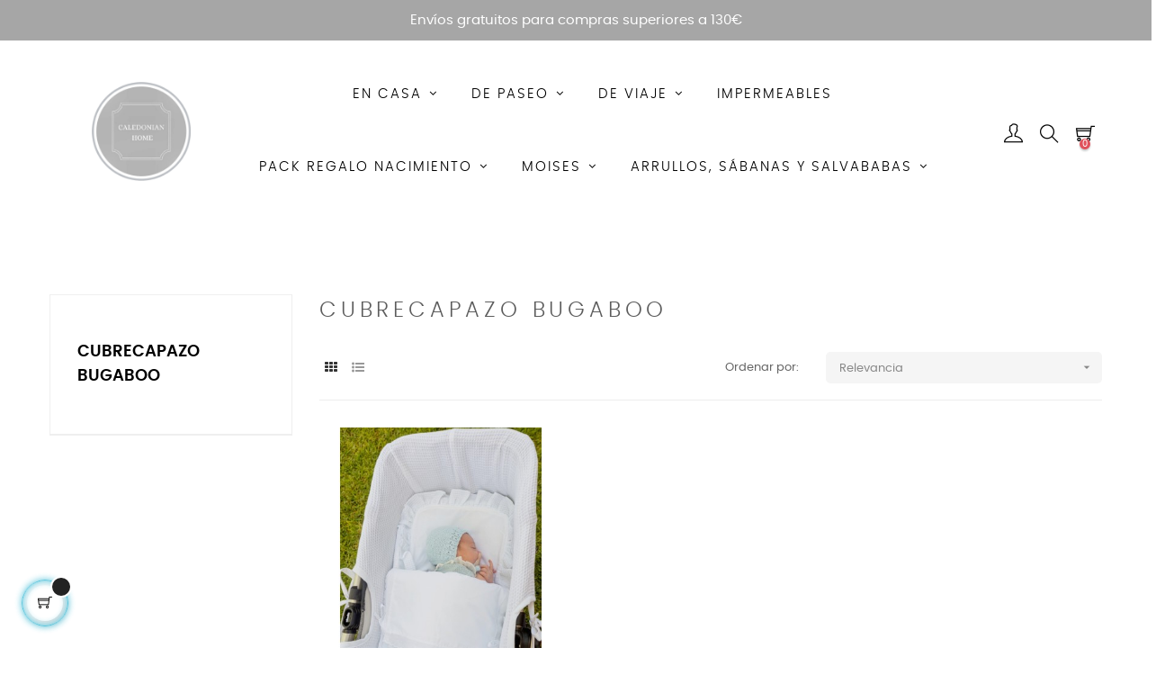

--- FILE ---
content_type: text/html; charset=utf-8
request_url: https://caledonianhome.es/69-cubrecapazo-bugaboo
body_size: 17163
content:
<!doctype html>
<html lang="es-ES"  class="default" >

  <head>
    
      
  <meta charset="utf-8">


  <meta http-equiv="x-ua-compatible" content="ie=edge">



  <title>Cubrecapazo bugaboo</title>
  
    <script data-keepinline="true">
    var cdcGtmApi = '//caledonianhome.es/module/cdc_googletagmanager/async';
    var ajaxShippingEvent = 1;
    var ajaxPaymentEvent = 1;

/* datalayer */
dataLayer = window.dataLayer || [];
    let cdcDatalayer = {"event":"view_item_list","pageCategory":"category","ecommerce":{"currency":"EUR","item_list_id":"cat_69","item_list_name":"Cubrecapazo bugaboo","items":[{"item_id":"477","item_name":"Cubrecapazo bugaboo Wafle Blanco","item_reference":"","index":1,"item_brand":"CALEDONIAN","item_category":"De paseo","item_category2":"Para capazo","item_list_id":"cat_69","item_list_name":"Cubrecapazo bugaboo","price":"36.53","price_tax_exc":"36.53","price_tax_inc":"44.2","quantity":1,"google_business_vertical":"retail"}]},"google_tag_params":{"ecomm_pagetype":"category","ecomm_category":"Cubrecapazo bugaboo"},"userLogged":0,"userId":"guest_279366"};
    dataLayer.push(cdcDatalayer);

/* call to GTM Tag */
(function(w,d,s,l,i){w[l]=w[l]||[];w[l].push({'gtm.start':
new Date().getTime(),event:'gtm.js'});var f=d.getElementsByTagName(s)[0],
j=d.createElement(s),dl=l!='dataLayer'?'&l='+l:'';j.async=true;j.src=
'https://www.googletagmanager.com/gtm.js?id='+i+dl;f.parentNode.insertBefore(j,f);
})(window,document,'script','dataLayer','GTM-5KT4H8SG');

/* async call to avoid cache system for dynamic data */
dataLayer.push({
  'event': 'datalayer_ready'
});
</script>
  
  <meta name="description" content="">
  <meta name="keywords" content="">
        <link rel="canonical" href="https://caledonianhome.es/69-cubrecapazo-bugaboo">
    
      
  
  <meta name="facebook-domain-verification" content="vt2z7lac469l3jhf0n5hcxya3ecutl" />
  
  
    <script type="application/ld+json">
  {
    "@context": "https://schema.org",
    "@type": "Organization",
    "name" : "CaledonianHOME",
    "url" : "https://caledonianhome.es/",
    "logo": {
      "@type": "ImageObject",
      "url":"https://caledonianhome.es/img/logo-1671193972.jpg"
    }
  }
</script>

<script type="application/ld+json">
  {
    "@context": "https://schema.org",
    "@type": "WebPage",
    "isPartOf": {
      "@type": "WebSite",
      "url":  "https://caledonianhome.es/",
      "name": "CaledonianHOME"
    },
    "name": "Cubrecapazo bugaboo",
    "url":  "https://caledonianhome.es/69-cubrecapazo-bugaboo"
  }
</script>


  <script type="application/ld+json">
    {
      "@context": "https://schema.org",
      "@type": "BreadcrumbList",
      "itemListElement": [
                      {
              "@type": "ListItem",
              "position": 1,
              "name": "Inicio",
              "item": "https://caledonianhome.es/"
              },                        {
              "@type": "ListItem",
              "position": 2,
              "name": "De paseo",
              "item": "https://caledonianhome.es/12-de-paseo"
              },                        {
              "@type": "ListItem",
              "position": 3,
              "name": "Para capazo",
              "item": "https://caledonianhome.es/28-para-capazo"
              },                        {
              "@type": "ListItem",
              "position": 4,
              "name": "Cubrecapazos",
              "item": "https://caledonianhome.es/67-cubrecapazos"
              },                        {
              "@type": "ListItem",
              "position": 5,
              "name": "Cubrecapazo bugaboo",
              "item": "https://caledonianhome.es/69-cubrecapazo-bugaboo"
              }            ]
          }
  </script>
  
  
  
  <script type="application/ld+json">
  {
    "@context": "https://schema.org",
    "@type": "ItemList",
    "itemListElement": [
                  {
            "@type": "ListItem",
            "position": 0,
            "name": "Cubrecapazo bugaboo Wafle Blanco",
            "url": "https://caledonianhome.es/para-capazo/477-cubrecapazo-wafle-blanco.html"
            }          ]
        }
</script>

  
  
    
  

  
    <meta property="og:title" content="Cubrecapazo bugaboo" />
    <meta property="og:description" content="" />
    <meta property="og:url" content="https://caledonianhome.es/69-cubrecapazo-bugaboo" />
    <meta property="og:site_name" content="CaledonianHOME" />
    <meta property="og:type" content="website" />    



  <meta name="viewport" content="width=device-width, initial-scale=1">



  <link rel="icon" type="image/vnd.microsoft.icon" href="https://caledonianhome.es/img/favicon.ico?1671194007">
  <link rel="shortcut icon" type="image/x-icon" href="https://caledonianhome.es/img/favicon.ico?1671194007">


  

    <link rel="stylesheet" href="https://caledonianhome.es/themes/child_at_movic/assets/cache/theme-172cf9170.css" type="text/css" media="all">



   
                    
                    


  

  <script type="text/javascript">
        var LEO_COOKIE_THEME = "AT_MOVIC_PANEL_CONFIG";
        var add_cart_error = "An error occurred while processing your request. Please try again";
        var ajaxsearch = "1";
        var buttoncompare_title_add = "Comparar";
        var buttoncompare_title_remove = "Eliminar de comparaci\u00f3n";
        var buttonwishlist_title_add = "Lista de deseos";
        var buttonwishlist_title_remove = "Eliminar de favoritos";
        var cancel_rating_txt = "Cancel Rating";
        var comparator_max_item = 3;
        var compared_products = [];
        var disable_review_form_txt = "No existe un criterio para opinar de este producto o este lenguaje";
        var enable_dropdown_defaultcart = 1;
        var enable_flycart_effect = 1;
        var enable_notification = 0;
        var height_cart_item = "115";
        var isLogged = false;
        var leo_push = 0;
        var leo_search_url = "https:\/\/caledonianhome.es\/module\/leoproductsearch\/productsearch";
        var leo_token = "c8c1618da2c89e564b60156578482707";
        var leoproductsearch_static_token = "c8c1618da2c89e564b60156578482707";
        var leoproductsearch_token = "f5a61325c416ed9d7627e5a9206a7447";
        var lf_is_gen_rtl = false;
        var lps_show_product_img = "1";
        var lps_show_product_price = "1";
        var lql_ajax_url = "https:\/\/caledonianhome.es\/module\/leoquicklogin\/leocustomer";
        var lql_is_gen_rtl = false;
        var lql_module_dir = "\/modules\/leoquicklogin\/";
        var lql_myaccount_url = "https:\/\/caledonianhome.es\/mi-cuenta";
        var lql_redirect = "1";
        var number_cartitem_display = 3;
        var numpro_display = "100";
        var prestashop = {"cart":{"products":[],"totals":{"total":{"type":"total","label":"Total","amount":0,"value":"0,00\u00a0\u20ac"},"total_including_tax":{"type":"total","label":"Total (impuestos incl.)","amount":0,"value":"0,00\u00a0\u20ac"},"total_excluding_tax":{"type":"total","label":"Total (impuestos excl.)","amount":0,"value":"0,00\u00a0\u20ac"}},"subtotals":{"products":{"type":"products","label":"Subtotal","amount":0,"value":"0,00\u00a0\u20ac"},"discounts":null,"shipping":{"type":"shipping","label":"Transporte","amount":0,"value":""},"tax":null},"products_count":0,"summary_string":"0 art\u00edculos","vouchers":{"allowed":1,"added":[]},"discounts":[],"minimalPurchase":0,"minimalPurchaseRequired":""},"currency":{"id":1,"name":"Euro","iso_code":"EUR","iso_code_num":"978","sign":"\u20ac"},"customer":{"lastname":null,"firstname":null,"email":null,"birthday":null,"newsletter":null,"newsletter_date_add":null,"optin":null,"website":null,"company":null,"siret":null,"ape":null,"is_logged":false,"gender":{"type":null,"name":null},"addresses":[]},"language":{"name":"Espa\u00f1ol (Spanish)","iso_code":"es","locale":"es-ES","language_code":"es","is_rtl":"0","date_format_lite":"d\/m\/Y","date_format_full":"d\/m\/Y H:i:s","id":1},"page":{"title":"","canonical":"https:\/\/caledonianhome.es\/69-cubrecapazo-bugaboo","meta":{"title":"Cubrecapazo bugaboo","description":"","keywords":"","robots":"index"},"page_name":"category","body_classes":{"lang-es":true,"lang-rtl":false,"country-ES":true,"currency-EUR":true,"layout-left-column":true,"page-category":true,"tax-display-enabled":true,"category-id-69":true,"category-Cubrecapazo bugaboo":true,"category-id-parent-67":true,"category-depth-level-5":true},"admin_notifications":[]},"shop":{"name":"CaledonianHOME","logo":"https:\/\/caledonianhome.es\/img\/logo-1671193972.jpg","stores_icon":"https:\/\/caledonianhome.es\/img\/logo_stores.png","favicon":"https:\/\/caledonianhome.es\/img\/favicon.ico"},"urls":{"base_url":"https:\/\/caledonianhome.es\/","current_url":"https:\/\/caledonianhome.es\/69-cubrecapazo-bugaboo","shop_domain_url":"https:\/\/caledonianhome.es","img_ps_url":"https:\/\/caledonianhome.es\/img\/","img_cat_url":"https:\/\/caledonianhome.es\/img\/c\/","img_lang_url":"https:\/\/caledonianhome.es\/img\/l\/","img_prod_url":"https:\/\/caledonianhome.es\/img\/p\/","img_manu_url":"https:\/\/caledonianhome.es\/img\/m\/","img_sup_url":"https:\/\/caledonianhome.es\/img\/su\/","img_ship_url":"https:\/\/caledonianhome.es\/img\/s\/","img_store_url":"https:\/\/caledonianhome.es\/img\/st\/","img_col_url":"https:\/\/caledonianhome.es\/img\/co\/","img_url":"https:\/\/caledonianhome.es\/themes\/child_at_movic\/assets\/img\/","css_url":"https:\/\/caledonianhome.es\/themes\/child_at_movic\/assets\/css\/","js_url":"https:\/\/caledonianhome.es\/themes\/child_at_movic\/assets\/js\/","pic_url":"https:\/\/caledonianhome.es\/upload\/","pages":{"address":"https:\/\/caledonianhome.es\/direccion","addresses":"https:\/\/caledonianhome.es\/direcciones","authentication":"https:\/\/caledonianhome.es\/iniciar-sesion","cart":"https:\/\/caledonianhome.es\/carrito","category":"https:\/\/caledonianhome.es\/index.php?controller=category","cms":"https:\/\/caledonianhome.es\/index.php?controller=cms","contact":"https:\/\/caledonianhome.es\/contactenos","discount":"https:\/\/caledonianhome.es\/descuento","guest_tracking":"https:\/\/caledonianhome.es\/seguimiento-pedido-invitado","history":"https:\/\/caledonianhome.es\/historial-compra","identity":"https:\/\/caledonianhome.es\/datos-personales","index":"https:\/\/caledonianhome.es\/","my_account":"https:\/\/caledonianhome.es\/mi-cuenta","order_confirmation":"https:\/\/caledonianhome.es\/confirmacion-pedido","order_detail":"https:\/\/caledonianhome.es\/index.php?controller=order-detail","order_follow":"https:\/\/caledonianhome.es\/seguimiento-pedido","order":"https:\/\/caledonianhome.es\/pedido","order_return":"https:\/\/caledonianhome.es\/index.php?controller=order-return","order_slip":"https:\/\/caledonianhome.es\/facturas-abono","pagenotfound":"https:\/\/caledonianhome.es\/pagina-no-encontrada","password":"https:\/\/caledonianhome.es\/recuperar-contrase\u00f1a","pdf_invoice":"https:\/\/caledonianhome.es\/index.php?controller=pdf-invoice","pdf_order_return":"https:\/\/caledonianhome.es\/index.php?controller=pdf-order-return","pdf_order_slip":"https:\/\/caledonianhome.es\/index.php?controller=pdf-order-slip","prices_drop":"https:\/\/caledonianhome.es\/productos-rebajados","product":"https:\/\/caledonianhome.es\/index.php?controller=product","search":"https:\/\/caledonianhome.es\/busqueda","sitemap":"https:\/\/caledonianhome.es\/mapa del sitio","stores":"https:\/\/caledonianhome.es\/tiendas","supplier":"https:\/\/caledonianhome.es\/proveedor","register":"https:\/\/caledonianhome.es\/iniciar-sesion?create_account=1","order_login":"https:\/\/caledonianhome.es\/pedido?login=1"},"alternative_langs":[],"theme_assets":"\/themes\/child_at_movic\/assets\/","actions":{"logout":"https:\/\/caledonianhome.es\/?mylogout="},"no_picture_image":{"bySize":{"cart_default":{"url":"https:\/\/caledonianhome.es\/img\/p\/es-default-cart_default.jpg","width":200,"height":250},"small_default":{"url":"https:\/\/caledonianhome.es\/img\/p\/es-default-small_default.jpg","width":200,"height":250},"home_default":{"url":"https:\/\/caledonianhome.es\/img\/p\/es-default-home_default.jpg","width":400,"height":500},"large_default":{"url":"https:\/\/caledonianhome.es\/img\/p\/es-default-large_default.jpg","width":800,"height":1000},"medium_default":{"url":"https:\/\/caledonianhome.es\/img\/p\/es-default-medium_default.jpg","width":800,"height":1000}},"small":{"url":"https:\/\/caledonianhome.es\/img\/p\/es-default-cart_default.jpg","width":200,"height":250},"medium":{"url":"https:\/\/caledonianhome.es\/img\/p\/es-default-home_default.jpg","width":400,"height":500},"large":{"url":"https:\/\/caledonianhome.es\/img\/p\/es-default-medium_default.jpg","width":800,"height":1000},"legend":""}},"configuration":{"display_taxes_label":true,"display_prices_tax_incl":true,"is_catalog":false,"show_prices":true,"opt_in":{"partner":false},"quantity_discount":{"type":"price","label":"Precio unitario"},"voucher_enabled":1,"return_enabled":0},"field_required":[],"breadcrumb":{"links":[{"title":"Inicio","url":"https:\/\/caledonianhome.es\/"},{"title":"De paseo","url":"https:\/\/caledonianhome.es\/12-de-paseo"},{"title":"Para capazo","url":"https:\/\/caledonianhome.es\/28-para-capazo"},{"title":"Cubrecapazos","url":"https:\/\/caledonianhome.es\/67-cubrecapazos"},{"title":"Cubrecapazo bugaboo","url":"https:\/\/caledonianhome.es\/69-cubrecapazo-bugaboo"}],"count":5},"link":{"protocol_link":"https:\/\/","protocol_content":"https:\/\/"},"time":1768992513,"static_token":"c8c1618da2c89e564b60156578482707","token":"f5a61325c416ed9d7627e5a9206a7447","debug":false};
        var prestashopFacebookAjaxController = "https:\/\/caledonianhome.es\/module\/ps_facebook\/Ajax";
        var productcompare_add = "El producto ha sido a\u00f1adido a la lista de comparaci\u00f3n";
        var productcompare_add_error = "An error occurred while adding. Please try again";
        var productcompare_max_item = "No se puede agregar m\u00e1s de 3 producto a la comparaci\u00f3n de productos";
        var productcompare_remove = "El producto se ha eliminado correctamente de la lista de comparaci\u00f3n";
        var productcompare_remove_error = "An error occurred while removing. Please try again";
        var productcompare_url = "https:\/\/caledonianhome.es\/module\/leofeature\/productscompare";
        var productcompare_viewlistcompare = "Ver la lista de comparaci\u00f3n";
        var psemailsubscription_subscription = "https:\/\/caledonianhome.es\/module\/ps_emailsubscription\/subscription";
        var psr_icon_color = "#000000";
        var review_error = "An error occurred while processing your request. Please try again";
        var show_popup = 1;
        var text_no_product = "Don't have products";
        var text_results_count = "resultados";
        var type_dropdown_defaultcart = "dropdown";
        var type_flycart_effect = "fade";
        var url_leoproductattribute = "https:\/\/caledonianhome.es\/module\/leofeature\/LeoProductAttribute";
        var width_cart_item = "265";
        var wishlist_add = "El producto ha sido a\u00f1adido a su lista de deseos";
        var wishlist_cancel_txt = "Cancelar";
        var wishlist_confirm_del_txt = "Eliminar el elemento seleccionado?";
        var wishlist_del_default_txt = "No se puede eliminar por defecto deseos";
        var wishlist_email_txt = "Email";
        var wishlist_loggin_required = "Tienes que iniciar sesi\u00f3n para poder gestionar su lista de deseos";
        var wishlist_ok_txt = "OK";
        var wishlist_quantity_required = "Debe introducir una cantidad";
        var wishlist_remove = "El producto se retir\u00f3 con \u00e9xito de su Lista de deseos";
        var wishlist_reset_txt = "Reiniciar";
        var wishlist_send_txt = "Enviar";
        var wishlist_send_wishlist_txt = "Enviar lista de favoritos";
        var wishlist_url = "https:\/\/caledonianhome.es\/module\/leofeature\/mywishlist";
        var wishlist_viewwishlist = "Ver su lista de deseos";
      </script>
<script type="text/javascript">
	var choosefile_text = "Seleccionar archivo";
	var turnoff_popup_text = "No mostrar otra vez";
	
	var size_item_quickview = 82;
	var style_scroll_quickview = 'vertical';
	
	var size_item_page = 113;
	var style_scroll_page = 'horizontal';
	
	var size_item_quickview_attr = 101;	
	var style_scroll_quickview_attr = 'vertical';
	
	var size_item_popup = 160;
	var style_scroll_popup = 'vertical';
</script>


  <script type="text/javascript">
	
	var FancyboxI18nClose = "Cerrar";
	var FancyboxI18nNext = "Siguiente";
	var FancyboxI18nPrev = "Anterior";
	var current_link = "http://caledonianhome.es/";		
	var currentURL = window.location;
	currentURL = String(currentURL);
	currentURL = currentURL.replace("https://","").replace("http://","").replace("www.","").replace( /#\w*/, "" );
	current_link = current_link.replace("https://","").replace("http://","").replace("www.","");
	var text_warning_select_txt = "Por favor seleccione uno de quitar?";
	var text_confirm_remove_txt = "¿Está seguro de eliminar la fila del pie de página?";
	var close_bt_txt = "Cerrar";
	var list_menu = [];
	var list_menu_tmp = {};
	var list_tab = [];
	var isHomeMenu = 0;
	
</script><!-- Facebook Pixel Code -->

<script>
    !function(f,b,e,v,n,t,s)
    {if(f.fbq)return;n=f.fbq=function(){n.callMethod? n.callMethod.apply(n,arguments):n.queue.push(arguments)};
    if(!f._fbq)f._fbq=n;n.push=n;n.loaded=!0;n.version='2.0';n.agent='plprestashop-download'; // n.agent to keep because of partnership
    n.queue=[];t=b.createElement(e);t.async=!0;
    t.src=v;s=b.getElementsByTagName(e)[0];
    s.parentNode.insertBefore(t,s)}(window, document,'script', 'https://connect.facebook.net/en_US/fbevents.js');

    // Allow third-party modules to disable Pixel
    fbq('consent', !!window.doNotConsentToPixel ? 'revoke' : 'grant');

            fbq('init', '4118638968389685', {"ct":null,"country":null,"zp":null,"ph":null,"gender":null,"fn":null,"ln":null,"em":null,"bd":null,"st":null});
        
    fbq('track', 'PageView');
</script>

<noscript>
    <img height="1" width="1" style="display:none" src="https://www.facebook.com/tr?id=4118638968389685&ev=PageView&noscript=1"/>
</noscript>

<!-- End Facebook Pixel Code -->

<!-- Set Facebook Pixel Product Export -->
  <!-- END OF Set Facebook Pixel Product Export -->
    
        <script>
            fbq(
                'track',
                'ViewCategory',
                {"content_name":"Cubrecapazo bugaboo ES","content_category":"Inicio > De paseo > Para capazo > Cubrecapazos > Cubrecapazo bugaboo","content_type":"product_group","content_ids":["477-0"]},
                {"eventID":"ViewCategory_1768992513_6970af01579a32.29227858"}
            );
        </script>
    

<style>
    scalapay-widget {
        all: initial;
        display: block;
    }

    </style>

<script type="module">

    const widgets = [];
    
    function addWidget(productId) {

        const widgetConfig = widgets[productId];
        const positionElement = document.querySelector(widgetConfig['position'])
        if (positionElement?.parentNode?.querySelector(`scalapay-widget[product="${productId}"]`)) {
            return;
        }

        if (widgetConfig["afterWidgetText"]) {
            const postWidgetText = document.createElement('p');
            postWidgetText.setAttribute("class", "scalapay-after-widget-text")
            postWidgetText.innerHTML = widgetConfig["afterWidgetText"];
            positionElement?.insertAdjacentElement('afterend', postWidgetText)
        }

        const widget = document.createElement('scalapay-widget');
        widget.setAttribute('product', productId)
        for (const widgetConfigKey in widgetConfig) {
            if (['afterWidgetText', 'position'].includes(widgetConfigKey)) continue;
            if (widgetConfigKey === 'style') {
                widget.style.cssText = `${widgetConfig[widgetConfigKey]}`;
                continue;
            }
            widget.setAttribute(widgetConfigKey.replace(/[A-Z]/g, letter => `-${letter.toLowerCase()}`), widgetConfig[widgetConfigKey])
        }

        positionElement?.insertAdjacentElement('afterend', widget);

    }

    document.addEventListener("DOMContentLoaded", function () {
        new MutationObserver(() => {
            for (const type in widgets) {
                addWidget(type)
            }
        }).observe(document.querySelector('body'), {subtree: true, childList: true, attributes: false});
    });

</script>

<script src="https://cdn.scalapay.com/widget/scalapay-widget-loader.js?version=v5"
        type="module"></script>
<!-- @file modules\appagebuilder\views\templates\hook\header -->

<script>
	/**
	 * List functions will run when document.ready()
	 */
	var ap_list_functions = [];
	/**
	 * List functions will run when window.load()
	 */
	var ap_list_functions_loaded = [];

	/**
	 * List functions will run when document.ready() for theme
	 */

	var products_list_functions = [];
</script>


<script type='text/javascript'>
	var leoOption = {
		category_qty:1,
		product_list_image:0,
		product_one_img:1,
		productCdown: 1,
		productColor: 0,
		homeWidth: 400,
		homeheight: 500,
	}

	ap_list_functions.push(function(){
		if (typeof $.LeoCustomAjax !== "undefined" && $.isFunction($.LeoCustomAjax)) {
			var leoCustomAjax = new $.LeoCustomAjax();
			leoCustomAjax.processAjax();
		}
	});
</script>




    
  </head>

  <body id="category" class="lang-es country-es currency-eur layout-left-column page-category tax-display-enabled category-id-69 category-cubrecapazo-bugaboo category-id-parent-67 category-depth-level-5 fullwidth">

    
      <!-- Google Tag Manager (noscript) -->
<noscript><iframe src="https://www.googletagmanager.com/ns.html?id=GTM-5KT4H8SG"
height="0" width="0" style="display:none;visibility:hidden"></iframe></noscript>
<!-- End Google Tag Manager (noscript) -->

    

    <main id="page">
      
              
      <header id="header">
		  
			
  <div class="header-banner">
            <div class="inner"></div>
      </div>



  <nav class="header-nav">
    <div class="topnav">
              <div class="inner"><!-- @file modules\appagebuilder\views\templates\hook\ApRow -->
    <div        class="row show-mobile box-logomobile ApRow  has-bg bg-boxed"
                            style="background: no-repeat;"        data-bg_data=" no-repeat"        >
                                            <!-- @file modules\appagebuilder\views\templates\hook\ApColumn -->
<div    class="col-sm-12 col-xs-12 col-sp-12 col-md-12 col-lg-12 col-xl-12  ApColumn "
	    >
                    
    </div>            </div>
    </div>
          </div>
    <div class="bottomnav">
              <div class="inner"></div>
          </div>
  </nav>



  <div class="header-top">
          <div class="inner"><!-- @file modules\appagebuilder\views\templates\hook\ApRow -->
    <div        class="row ApRow  "
                            style=""                >
                                            <!-- @file modules\appagebuilder\views\templates\hook\ApColumn -->
<div    class="col-xl-12 col-lg-12 col-md-12 col-sm-12 col-xs-12 col-sp-12  ApColumn "
	    >
                    <!-- @file modules\appagebuilder\views\templates\hook\ApGeneral -->
<div     class="block block-toggler top-top ApHtml accordion_small_screen">
	            <div class="collapse block_content" id="footer-html-form_25315732000720485">
            <p><span style="font-size: calc(11px + 3 * ((100vw - 320px) / 680));" data-mce-style="font-size: calc(11px + 3 * ((100vw - 320px) / 680));">Envíos gratuitos para compras superiores a 130€</span></p>        </div>
	    
</div>
    </div>            </div>
    <!-- @file modules\appagebuilder\views\templates\hook\ApRow -->
<div class="wrapper"
            style="background: no-repeat"
                        >

<div class="container">
    <div        class="row box-top ApRow  has-bg bg-fullwidth-container"
                            style=""                >
                                            <!-- @file modules\appagebuilder\views\templates\hook\ApColumn -->
<div    class="col-xl-2 col-lg-2 col-md-2 col-sm-2 col-xs-2 col-sp-4  ApColumn "
	    >
                    <!-- @file modules\appagebuilder\views\templates\hook\ApGenCode -->

	<div class="h-logo-d" style="text-align:right;">    <a href="https://caledonianhome.es/">        <img class="img-fluid" src="https://caledonianhome.es/img/logo-1671193972.jpg" alt="CaledonianHOME" style="width:120px;">    </a></div>

    </div><!-- @file modules\appagebuilder\views\templates\hook\ApColumn -->
<div    class="col-xl-8 col-lg-8 col-md-6 col-sm-6 col-xs-4 col-sp-2  ApColumn "
	    >
                    <!-- @file modules\appagebuilder\views\templates\hook\ApSlideShow -->
<div id="memgamenu-form_9321806333248916" class="ApMegamenu">
			    
                <nav data-megamenu-id="9321806333248916" class="leo-megamenu cavas_menu navbar navbar-default enable-canvas " role="navigation">
                            <!-- Brand and toggle get grouped for better mobile display -->
                            <div class="navbar-header">
                                    <button type="button" class="navbar-toggler hidden-lg-up" data-toggle="collapse" data-target=".megamenu-off-canvas-9321806333248916">
                                            <span class="sr-only">Navegación de palanca</span>
                                            &#9776;
                                            <!--
                                            <span class="icon-bar"></span>
                                            <span class="icon-bar"></span>
                                            <span class="icon-bar"></span>
                                            -->
                                    </button>
                            </div>
                            <!-- Collect the nav links, forms, and other content for toggling -->
                                                        <div class="leo-top-menu collapse navbar-toggleable-md megamenu-off-canvas megamenu-off-canvas-9321806333248916"><ul class="nav navbar-nav megamenu horizontal"><li data-menu-type="category" class="nav-item parent dropdown    leo-1" >
    <a class="nav-link dropdown-toggle has-category" data-toggle="dropdown" href="https://caledonianhome.es/10-en-casa" target="_self">
                    
                    <span class="menu-title">EN CASA</span>
                                	
	    </a>
    <b class="caret"></b>
        <div class="dropdown-menu level1"  >
        <div class="dropdown-menu-inner">
            <div class="row">
                <div class="col-sm-12 mega-col" data-colwidth="12" data-type="menu" >
                    <div class="inner">
                        <ul>
                                                            <li data-menu-type="category" class="nav-item parent dropdown-submenu   leo-2" >
            <a class="nav-link dropdown-toggle" data-toggle="dropdown" href="https://caledonianhome.es/17-funda-hamaca-babyjorn" target="_self">
            
                            <span class="menu-title">Funda hamaca babyjorn</span>
                                    
            
                    </a>
        <b class="caret"></b>        
<div class="dropdown-menu dropdown-sub mega-cols cols2" >
    <div class="dropdown-menu-inner">
        <div class="row">
                                            <div class="mega-col col-sm-6 col-1" data-type="menu" data-colwidth="6">
                    <div class="inner">
                        <ul>
                                                            <li data-menu-type="category" class="nav-item    leo-2" >
            <a class="nav-link" href="https://caledonianhome.es/153-con-saco" target="_self">
            
                            <span class="menu-title">Con saco</span>
                                    
                    </a>

    </li>
            
                                                    </ul>
                    </div>
                </div>
                    </div>
    </div>
</div></li>
            
                                                    </ul>
                    </div>
                </div>
            </div>
        </div>
    </div>

</li>
<li data-menu-type="category" class="nav-item parent dropdown    leo-1" >
    <a class="nav-link dropdown-toggle has-category" data-toggle="dropdown" href="https://caledonianhome.es/12-de-paseo" target="_self">
                    
                    <span class="menu-title">DE PASEO</span>
                                	
	    </a>
    <b class="caret"></b>
        <div class="dropdown-menu level1"  >
        <div class="dropdown-menu-inner">
            <div class="row">
                <div class="col-sm-12 mega-col" data-colwidth="12" data-type="menu" >
                    <div class="inner">
                        <ul>
                                                            <li data-menu-type="category" class="nav-item parent dropdown-submenu   leo-2" >
            <a class="nav-link dropdown-toggle" data-toggle="dropdown" href="https://caledonianhome.es/143-bolso-de-carrito" target="_self">
            
                            <span class="menu-title">Bolso de carrito</span>
                                    
            
                    </a>
        <b class="caret"></b>        
<div class="dropdown-menu dropdown-sub mega-cols cols2" >
    <div class="dropdown-menu-inner">
        <div class="row">
                                            <div class="mega-col col-sm-6 col-1" data-type="menu" data-colwidth="6">
                    <div class="inner">
                        <ul>
                                                            <li data-menu-type="category" class="nav-item    leo-2" >
            <a class="nav-link" href="https://caledonianhome.es/144-bolso-de-carrito-grande" target="_self">
            
                            <span class="menu-title">Bolso de carrito grande</span>
                                    
                    </a>

    </li>
            
                                                    </ul>
                    </div>
                </div>
                    </div>
    </div>
</div></li>
            
                                                            <li data-menu-type="category" class="nav-item parent dropdown-submenu   leo-2" >
            <a class="nav-link dropdown-toggle" data-toggle="dropdown" href="https://caledonianhome.es/28-para-capazo" target="_self">
            
                            <span class="menu-title">Para capazo</span>
                                    
            
                    </a>
        <b class="caret"></b>        
<div class="dropdown-menu dropdown-sub mega-cols cols2" >
    <div class="dropdown-menu-inner">
        <div class="row">
                                            <div class="mega-col col-sm-6 col-1" data-type="menu" data-colwidth="6">
                    <div class="inner">
                        <ul>
                                                            <li data-menu-type="category" class="nav-item parent dropdown-submenu   leo-2" >
            <a class="nav-link dropdown-toggle" data-toggle="dropdown" href="https://caledonianhome.es/62-sacos-de-capazo" target="_self">
            
                            <span class="menu-title">Sacos de capazo</span>
                                    
            
                    </a>
        <b class="caret"></b>        
<div class="dropdown-menu dropdown-sub mega-cols cols2" >
    <div class="dropdown-menu-inner">
        <div class="row">
                                            <div class="mega-col col-sm-6 col-1" data-type="menu" data-colwidth="6">
                    <div class="inner">
                        <ul>
                                                            <li data-menu-type="category" class="nav-item    leo-2" >
            <a class="nav-link" href="https://caledonianhome.es/66-saco-capazo-yoyobeegemelares-con-relleno-extraible-" target="_self">
            
                            <span class="menu-title">Saco capazo con relleno extraible para: YOYO, BEE Y CARRITOS GEMELARES</span>
                                    
                    </a>

    </li>
            
                                                            <li data-menu-type="category" class="nav-item    leo-2" >
            <a class="nav-link" href="https://caledonianhome.es/157-relleno-extra-para-sacos-capazo" target="_self">
            
                            <span class="menu-title">Relleno extra para sacos de capazo</span>
                                    
                    </a>

    </li>
            
                                                    </ul>
                    </div>
                </div>
                                            <div class="mega-col col-sm-6 col-2" data-type="menu" data-colwidth="6">
                    <div class="inner">
                        <ul>
                                                            <li data-menu-type="category" class="nav-item    leo-2" >
            <a class="nav-link" href="https://caledonianhome.es/64-sacos-capazo-universales-con-relleno-extraible" target="_self">
            
                            <span class="menu-title">Sacos de capazo con relleno extraíble UNIVERSALES</span>
                                    
                    </a>

    </li>
            
                                                    </ul>
                    </div>
                </div>
                    </div>
    </div>
</div></li>
            
                                                            <li data-menu-type="category" class="nav-item parent dropdown-submenu   leo-2" >
            <a class="nav-link dropdown-toggle" data-toggle="dropdown" href="https://caledonianhome.es/67-cubrecapazos" target="_self">
            
                            <span class="menu-title">Cubrecapazos</span>
                                    
            
                    </a>
        <b class="caret"></b>        
<div class="dropdown-menu dropdown-sub mega-cols cols2" >
    <div class="dropdown-menu-inner">
        <div class="row">
                                            <div class="mega-col col-sm-6 col-1" data-type="menu" data-colwidth="6">
                    <div class="inner">
                        <ul>
                                                            <li data-menu-type="category" class="nav-item    leo-2" >
            <a class="nav-link" href="https://caledonianhome.es/68-cubrecapazos-universal" target="_self">
            
                            <span class="menu-title">Cubrecapazos universal</span>
                                    
                    </a>

    </li>
            
                                                    </ul>
                    </div>
                </div>
                                            <div class="mega-col col-sm-6 col-2" data-type="menu" data-colwidth="6">
                    <div class="inner">
                        <ul>
                                                            <li data-menu-type="category" class="nav-item    leo-2" >
            <a class="nav-link" href="https://caledonianhome.es/69-cubrecapazo-bugaboo" target="_self">
            
                            <span class="menu-title">Cubrecapazo bugaboo</span>
                                    
                    </a>

    </li>
            
                                                    </ul>
                    </div>
                </div>
                    </div>
    </div>
</div></li>
            
                                                            <li data-menu-type="category" class="nav-item parent dropdown-submenu   leo-2" >
            <a class="nav-link dropdown-toggle" data-toggle="dropdown" href="https://caledonianhome.es/81-colchas" target="_self">
            
                            <span class="menu-title">Colchas</span>
                                    
            
                    </a>
        <b class="caret"></b>        
<div class="dropdown-menu dropdown-sub mega-cols cols2" >
    <div class="dropdown-menu-inner">
        <div class="row">
                                            <div class="mega-col col-sm-6 col-1" data-type="menu" data-colwidth="6">
                    <div class="inner">
                        <ul>
                                                            <li data-menu-type="category" class="nav-item    leo-2" >
            <a class="nav-link" href="https://caledonianhome.es/83-colcha-capazo-con-relleno-extraible" target="_self">
            
                            <span class="menu-title">Colcha capazo con relleno extraible</span>
                                    
                    </a>

    </li>
            
                                                    </ul>
                    </div>
                </div>
                    </div>
    </div>
</div></li>
            
                                                    </ul>
                    </div>
                </div>
                                            <div class="mega-col col-sm-6 col-2" data-type="menu" data-colwidth="6">
                    <div class="inner">
                        <ul>
                                                            <li data-menu-type="category" class="nav-item    leo-2" >
            <a class="nav-link" href="" target="_self">
            
                            <span class="menu-title">Sábana carrito</span>
                                    
                    </a>

    </li>
            
                                                            <li data-menu-type="category" class="nav-item    leo-2" >
            <a class="nav-link" href="" target="_self">
            
                            <span class="menu-title">Salvababas carrito</span>
                                    
                    </a>

    </li>
            
                                                            <li data-menu-type="category" class="nav-item    leo-2" >
            <a class="nav-link" href="https://caledonianhome.es/55-tapa-para-capazo" target="_self">
            
                            <span class="menu-title">Tapa para capazo</span>
                                    
                    </a>

    </li>
            
                                                    </ul>
                    </div>
                </div>
                    </div>
    </div>
</div></li>
            
                                                            <li data-menu-type="category" class="nav-item parent dropdown-submenu   leo-2" >
            <a class="nav-link dropdown-toggle" data-toggle="dropdown" href="https://caledonianhome.es/38-para-silla" target="_self">
            
                            <span class="menu-title">Para silla</span>
                                    
            
                    </a>
        <b class="caret"></b>        
<div class="dropdown-menu dropdown-sub mega-cols cols2" >
    <div class="dropdown-menu-inner">
        <div class="row">
                                            <div class="mega-col col-sm-6 col-1" data-type="menu" data-colwidth="6">
                    <div class="inner">
                        <ul>
                                                            <li data-menu-type="category" class="nav-item parent dropdown-submenu   leo-2" >
            <a class="nav-link dropdown-toggle" data-toggle="dropdown" href="https://caledonianhome.es/39-sacos-de-silla" target="_self">
            
                            <span class="menu-title">Sacos de silla</span>
                                    
            
                    </a>
        <b class="caret"></b>        
<div class="dropdown-menu dropdown-sub mega-cols cols2" >
    <div class="dropdown-menu-inner">
        <div class="row">
                                            <div class="mega-col col-sm-6 col-1" data-type="menu" data-colwidth="6">
                    <div class="inner">
                        <ul>
                                                            <li data-menu-type="category" class="nav-item    leo-2" >
            <a class="nav-link" href="https://caledonianhome.es/74-sacos-silla-universal" target="_self">
            
                            <span class="menu-title">Sacos de silla universal</span>
                                    
                    </a>

    </li>
            
                                                    </ul>
                    </div>
                </div>
                    </div>
    </div>
</div></li>
            
                                                    </ul>
                    </div>
                </div>
                    </div>
    </div>
</div></li>
            
                                                    </ul>
                    </div>
                </div>
            </div>
        </div>
    </div>

</li>
<li data-menu-type="category" class="nav-item parent dropdown    leo-1" >
    <a class="nav-link dropdown-toggle has-category" data-toggle="dropdown" href="https://caledonianhome.es/11-de-viaje" target="_self">
                    
                    <span class="menu-title">DE VIAJE</span>
                                	
	    </a>
    <b class="caret"></b>
        <div class="dropdown-menu level1"  >
        <div class="dropdown-menu-inner">
            <div class="row">
                <div class="col-sm-12 mega-col" data-colwidth="12" data-type="menu" >
                    <div class="inner">
                        <ul>
                                                            <li data-menu-type="category" class="nav-item    leo-2" >
            <a class="nav-link" href="https://caledonianhome.es/21-maleta-maternal" target="_self">
            
                            <span class="menu-title">Maleta maternal</span>
                                    
                    </a>

    </li>
            
                                                            <li data-menu-type="category" class="nav-item    leo-2" >
            <a class="nav-link" href="https://caledonianhome.es/22-bolso-deporte" target="_self">
            
                            <span class="menu-title">Bolso deporte</span>
                                    
                    </a>

    </li>
            
                                                            <li data-menu-type="category" class="nav-item    leo-2" >
            <a class="nav-link" href="https://caledonianhome.es/156-cambiadores" target="_self">
            
                            <span class="menu-title">Cambiadores</span>
                                    
                    </a>

    </li>
            
                                                            <li data-menu-type="category" class="nav-item    leo-2" >
            <a class="nav-link" href="https://caledonianhome.es/24-taleguita" target="_self">
            
                            <span class="menu-title">Taleguita</span>
                                    
                    </a>

    </li>
            
                                                            <li data-menu-type="category" class="nav-item    leo-2" >
            <a class="nav-link" href="https://caledonianhome.es/26-neceser" target="_self">
            
                            <span class="menu-title">Neceser</span>
                                    
                    </a>

    </li>
            
                                                    </ul>
                    </div>
                </div>
            </div>
        </div>
    </div>

</li>
    <li data-menu-type="category" class="nav-item   leo-1" >
        <a class="nav-link has-category" href="https://caledonianhome.es/159-impermeables" target="_self">
                            
                            <span class="menu-title">IMPERMEABLES</span>
                                                        </a>
    </li>
<li data-menu-type="category" class="nav-item parent  dropdown aligned-left  leo-2" >
    <a class="nav-link dropdown-toggle has-category" data-toggle="dropdown" href="https://caledonianhome.es/167-pack-regalo-nacimiento-" target="_self">

                    
                    <span class="menu-title">Pack regalo nacimiento</span>
                                        
            </a>
        <b class="caret"></b>
            <div class="dropdown-sub dropdown-menu" >
            <div class="dropdown-menu-inner">
                                    <div class="row">
                                                    <div class="mega-col col-md-12" >
                                <div class="mega-col-inner ">
                                    <div class="leo-widget" data-id_widget="1742320236">
    <div class="widget-subcategories">
                <div class="widget-inner">
                            <div class="menu-title">
                    <a href="https://caledonianhome.es/167-pack-regalo-nacimiento-" title="Pack regalo nacimiento" class="img">
                            Pack regalo nacimiento 
                    </a>
                </div>
                <ul>
                                </ul>
                    </div>
    </div>
 
</div>                                </div>
                            </div>
                                            </div>
                            </div>
        </div>
    </li>
<li data-menu-type="category" class="nav-item parent  dropdown aligned-left  leo-2" >
    <a class="nav-link dropdown-toggle has-category" data-toggle="dropdown" href="https://caledonianhome.es/168-moises" target="_self">

                    
                    <span class="menu-title">MOISES</span>
                                        
            </a>
        <b class="caret"></b>
            <div class="dropdown-sub dropdown-menu" >
            <div class="dropdown-menu-inner">
                                    <div class="row">
                                                    <div class="mega-col col-md-12" >
                                <div class="mega-col-inner ">
                                    <div class="leo-widget" data-id_widget="1745395692">
    <div class="widget-subcategories">
                <div class="widget-inner">
                            <div class="menu-title">
                    <a href="https://caledonianhome.es/168-moises" title="MOISÉS" class="img">
                            MOISÉS 
                    </a>
                </div>
                <ul>
                                </ul>
                    </div>
    </div>
 
</div>                                </div>
                            </div>
                                            </div>
                            </div>
        </div>
    </li>
<li data-menu-type="category" class="nav-item parent  dropdown aligned-left  leo-2" >
    <a class="nav-link dropdown-toggle has-category" data-toggle="dropdown" href="https://caledonianhome.es/171-arrullos-sabanas-y-salvababas" target="_self">

                    
                    <span class="menu-title"> Arrullos, sábanas y salvababas</span>
                                        
            </a>
        <b class="caret"></b>
            <div class="dropdown-sub dropdown-menu" >
            <div class="dropdown-menu-inner">
                                    <div class="row">
                                                    <div class="mega-col col-md-12" >
                                <div class="mega-col-inner ">
                                    <div class="leo-widget" data-id_widget="1750507546">
    <div class="widget-subcategories">
                <div class="widget-inner">
                            <div class="menu-title">
                    <a href="https://caledonianhome.es/171-arrullos-sabanas-y-salvababas" title="Arrullos, sábanas y salvababas" class="img">
                            Arrullos, sábanas y salvababas 
                    </a>
                </div>
                <ul>
                                </ul>
                    </div>
    </div>
 
</div>                                </div>
                            </div>
                                            </div>
                            </div>
        </div>
    </li>
</ul></div>
            </nav>
<script type="text/javascript">
	list_menu_tmp.id = '9321806333248916';
	list_menu_tmp.type = 'horizontal';
	list_menu_tmp.show_cavas =1;
	list_menu_tmp.list_tab = list_tab;
	list_menu.push(list_menu_tmp);
	list_menu_tmp = {};	
	list_tab = {};
</script>
    
	</div>

    </div><!-- @file modules\appagebuilder\views\templates\hook\ApColumn -->
<div    class="col-xl-4 col-lg-4 col-md-4 col-sm-4 col-xs-4 col-sp-8 col-info ApColumn "
	    >
                    <!-- @file modules\appagebuilder\views\templates\hook\ApModule -->
<div class="userinfo-selector dropdown js-dropdown popup-over">
  <a href="javascript:void(0)" data-toggle="dropdown" class="popup-title" title="Cuenta">
    <i class="ti-user"></i>
    <span class="hidden">Mi cuenta</span>
    <i class="fa fa-angle-down" aria-hidden="true"></i>
 </a>
  <ul class="popup-content dropdown-menu user-info">
    		  	      <li>
	        <a
	          class="signin leo-quicklogin"
	          data-enable-sociallogin="enable"
	          data-type="popup"
	          data-layout="login"
	          href="javascript:void(0)"
	          title="Acceda a su cuenta de cliente"
	          rel="nofollow"
	        >
	          <i class="ti-lock"></i>
	          <span>Iniciar sesión</span>
	        </a>
	      </li>
	      <li>
	        <a
	          class="register leo-quicklogin"
	          data-enable-sociallogin="enable"
	          data-type="popup"
	          data-layout="register"
	          href="javascript:void(0)"
	          title="Acceda a su cuenta de cliente"
	          rel="nofollow"
	        >
	          <i class="ti-user"></i>
	          <span>Registro</span>
	        </a>
	      </li>
	          	  	  <li>
        <a
          class="btn-wishlist"
          href="//caledonianhome.es/module/leofeature/mywishlist"
          title="Favoritos"
          rel="nofollow"
        >
          <i class="ti-heart"></i>
          <span>Favoritos</span>
  		(<span class="ap-total-wishlist ap-total"></span>)
        </a>
      </li>
  	        	<li>
          <a
            class="btn-compare"
            href="//caledonianhome.es/module/leofeature/productscompare"
            title="Comparar"
            rel="nofollow"
          >
            <i class="ti-reload"></i>
            <span>Comparar</span>
    		(<span class="ap-total-compare ap-total"></span>)
          </a>
        </li>
      </ul>
</div>
<!-- @file modules\appagebuilder\views\templates\hook\ApModule -->
<!-- @file modules\appagebuilder\views\templates\hook\ApModule -->


<!-- Block search module -->
<div id="leo_search_block_top" class="block exclusive">
	<h4 class="title_block">Buscar...</h4>
		<form method="get" action="https://caledonianhome.es/index.php?controller=productsearch" id="leosearchtopbox" data-label-suggestion="Suggestion" data-search-for="Buscar por" data-in-category="en categoría" data-products-for="Products For" data-label-products="Productos" data-view-all="Ver todo">
		<input type="hidden" name="fc" value="module" />
		<input type="hidden" name="module" value="leoproductsearch" />
		<input type="hidden" name="controller" value="productsearch" />
		<input type="hidden" name="txt_not_found" value="no se encontró producto">
                <input type="hidden" name="leoproductsearch_static_token" value="c8c1618da2c89e564b60156578482707"/>
		    	<label>Buscar Productos:</label>
		<div class="block_content clearfix leoproductsearch-content">
						<div class="leoproductsearch-result">
				<div class="leoproductsearch-loading cssload-speeding-wheel"></div>
				<input class="search_query form-control grey" type="text" id="leo_search_query_top" name="search_query" data-content='' value="" placeholder="Buscar"/>
				<div class="ac_results lps_results"></div>
			</div>
			<button type="submit" id="leo_search_top_button" class="btn btn-default button button-small"><span><i class="material-icons search">search</i></span></button> 
		</div>
	</form>
</div>
<script type="text/javascript">
	var blocksearch_type = 'top';
</script>
<!-- /Block search module -->
<!-- @file modules\appagebuilder\views\templates\hook\ApModule -->
<div id="_desktop_cart">
  <div class="blockcart cart-preview leo-blockcart show-leo-loading inactive" data-refresh-url="//caledonianhome.es/module/ps_shoppingcart/ajax">
    <div class="header">
              <i class="ti-shopping-cart"></i>
        <span class="cart-products-count">0</span>
          </div>
  </div>
</div>
<!-- @file modules\appagebuilder\views\templates\hook\ApModule -->

    </div>            </div>
</div>
</div>
        
	<script>
		ap_list_functions.push(function(){
			$.stellar({horizontalScrolling:false}); 
		});
	</script>
    
    <a href="https://caledonianhome.es/blog.html" class="hookDisplayTop link-top-blog"><i class="material-icons">&#xE254;</i><span class="hidden-sm-down">Blog</span></a>
</div>
          </div>
  
		  
      </header>
      
        
<aside id="notifications">
  <div class="container">
    
    
    
      </div>
</aside>
      
      <section id="wrapper">
       
              <div class="container">
                
            

<nav data-depth="5" class="breadcrumb hidden-sm-down">
  <ol itemscope itemtype="http://schema.org/BreadcrumbList">
    
              
          <li itemprop="itemListElement" itemscope itemtype="http://schema.org/ListItem">
            <a itemprop="item" href="https://caledonianhome.es/">
              <span itemprop="name">Inicio</span>
            </a>
            <meta itemprop="position" content="1">
          </li>
        
              
          <li itemprop="itemListElement" itemscope itemtype="http://schema.org/ListItem">
            <a itemprop="item" href="https://caledonianhome.es/12-de-paseo">
              <span itemprop="name">De paseo</span>
            </a>
            <meta itemprop="position" content="2">
          </li>
        
              
          <li itemprop="itemListElement" itemscope itemtype="http://schema.org/ListItem">
            <a itemprop="item" href="https://caledonianhome.es/28-para-capazo">
              <span itemprop="name">Para capazo</span>
            </a>
            <meta itemprop="position" content="3">
          </li>
        
              
          <li itemprop="itemListElement" itemscope itemtype="http://schema.org/ListItem">
            <a itemprop="item" href="https://caledonianhome.es/67-cubrecapazos">
              <span itemprop="name">Cubrecapazos</span>
            </a>
            <meta itemprop="position" content="4">
          </li>
        
              
          <li itemprop="itemListElement" itemscope itemtype="http://schema.org/ListItem">
            <a itemprop="item" href="https://caledonianhome.es/69-cubrecapazo-bugaboo">
              <span itemprop="name">Cubrecapazo bugaboo</span>
            </a>
            <meta itemprop="position" content="5">
          </li>
        
          
  </ol>
</nav>
          
          <div class="row">
            
              <div id="left-column" class="sidebar col-xs-12 col-sm-12 col-md-4 col-lg-3">
                                  

<div class="block-categories block block-highlighted">
  <h4 class="title_block"><a href="https://caledonianhome.es/69-cubrecapazo-bugaboo">Cubrecapazo bugaboo</a></h4>
  <div class="block_content">
    <ul class="category-top-menu">
      <li>
  </li>
    </ul>
  </div>
</div>
<div id="search_filters_wrapper" class="hidden-sm-down">
  <div id="search_filter_controls" class="hidden-md-up">
      <span id="_mobile_search_filters_clear_all"></span>
      <button class="btn btn-secondary ok">
        <i class="material-icons rtl-no-flip">&#xE876;</i>
        OK
      </button>
  </div>
  
</div>

                              </div>
            

            
  <div id="content-wrapper" class=" left-column col-xs-12 col-sm-12 col-md-8 col-lg-9">
    
    
  <section id="main">

    
  <div id="js-product-list-header">
            <div class="block-category card card-block">
            <h1 class="h1">Cubrecapazo bugaboo</h1>
            <div class="block-category-inner">
                                            </div>
        </div>
    </div>


    
          
    
    

    <section id="products">
      
        <div>
          
            
<div id="js-product-list-top" class="products-selection">
  <div class="row">
    <div class="col-lg-6 col-md-3 hidden-sm-down total-products">     
      
        <div class="display">
          <div id="grid" class="leo_grid selected"><a rel="nofollow" href="#" title="Grid"><i class="fa fa-th"></i></a></div>
          <div id="list" class="leo_list "><a rel="nofollow" href="#" title="Lista"><i class="fa fa-list-ul"></i></a></div>
        </div>
      
            	<p>Hay 1 producto.</p>
          </div>
    <div class="col-lg-6 col-md-9">
      <div class="row sort-by-row">
        
          <span class="col-sm-3 col-md-3 hidden-sm-down sort-by">Ordenar por:</span>
<div class="col-sm-12 col-xs-12 col-md-9 products-sort-order dropdown">
  <button
    class="btn-unstyle select-title"
    rel="nofollow"
    data-toggle="dropdown"
    aria-label="Ordenar por selección:"
    aria-haspopup="true"
    aria-expanded="false">
    Relevancia    <i class="material-icons float-xs-right">&#xE5C5;</i>
  </button>
  <div class="dropdown-menu">
          <a
        rel="nofollow"
        href="https://caledonianhome.es/69-cubrecapazo-bugaboo?order=product.sales.desc"
        class="select-list js-search-link"
      >
        Los más vendidos
      </a>
          <a
        rel="nofollow"
        href="https://caledonianhome.es/69-cubrecapazo-bugaboo?order=product.position.asc"
        class="select-list current js-search-link"
      >
        Relevancia
      </a>
          <a
        rel="nofollow"
        href="https://caledonianhome.es/69-cubrecapazo-bugaboo?order=product.name.asc"
        class="select-list js-search-link"
      >
        Nombre, A a Z
      </a>
          <a
        rel="nofollow"
        href="https://caledonianhome.es/69-cubrecapazo-bugaboo?order=product.name.desc"
        class="select-list js-search-link"
      >
        Nombre, Z a A
      </a>
          <a
        rel="nofollow"
        href="https://caledonianhome.es/69-cubrecapazo-bugaboo?order=product.price.asc"
        class="select-list js-search-link"
      >
        Precio: de más bajo a más alto
      </a>
          <a
        rel="nofollow"
        href="https://caledonianhome.es/69-cubrecapazo-bugaboo?order=product.price.desc"
        class="select-list js-search-link"
      >
        Precio, de más alto a más bajo
      </a>
      </div>
</div>
        

              </div>
    </div>
    <div class="col-sm-12 hidden-md-up text-sm-center showing">
      Mostrando 1-1 de 1 artículo(s)
    </div>
  </div>
</div>
          
        </div>

        
          <div id="" class="hidden-sm-down">
            <section id="js-active-search-filters" class="hide">
  
    <p class="h6 hidden-xs-up">Filtros activos</p>
  

  </section>

          </div>
        

        <div>
          
            <div id="js-product-list">
  <div class="products">  
        
    
    
                    


<!-- Products list -->


<div  class="product_list grid  plist-dsimple ">
    <div class="row">
                    
            
            
                                       
            <div class="ajax_block_product col-sp-6 col-xs-6 col-sm-6 col-md-6 col-lg-4 col-xl-4
                 first-in-line                 last-line                 first-item-of-tablet-line                 first-item-of-mobile-line                 last-mobile-line                ">
                
                                            
<div  class="product">
		<article class="plist-dsimple product-miniature js-product-miniature" data-id-product="477" data-id-product-attribute="0"  itemscope itemtype="http://schema.org/Product">
		<div class="thumbnail-container">
		<div class="product-image">
			
															<a href="https://caledonianhome.es/para-capazo/477-cubrecapazo-wafle-blanco.html" class="thumbnail product-thumbnail">
							<img
								class="img-fluid"
								src = "https://caledonianhome.es/689-home_default/cubrecapazo-wafle-blanco.jpg" 
								loading="lazy" alt = "Cubrecapazo bugaboo Wafle..."
								data-full-size-image-url = "https://caledonianhome.es/689-medium_default/cubrecapazo-wafle-blanco.jpg"
								itemprop="image"
							/> 
													<span class="product-additional" data-idproduct="477"></span>
											</a>
						
			
			
				
    <ul class="product-flags js-product-flags">
                    <li class="product-flag discount">-15%</li>
            </ul>

			<div class="pro3-btn">
				
					<div class="quickview hidden-sm-down">
						<a
						  href="#"
						  class="quick-view"
						  data-link-action="quickview"
						  title=""
						>
							<span class="leo-quickview-bt-loading cssload-speeding-wheel"></span>
							<span class="leo-quickview-bt-content">
								<i class="material-icons search">search</i>
								<span class="name-btn-product">Vista rápida</span>
							</span>
						</a>
					</div>
				
				<div class="button-container cart">
	<form action="https://caledonianhome.es/carrito" method="post">
		<input type="hidden" name="token" value="c8c1618da2c89e564b60156578482707">
		<input type="hidden" value="31" class="quantity_product quantity_product_477" name="quantity_product">
		<input type="hidden" value="1" class="minimal_quantity minimal_quantity_477" name="minimal_quantity">
		<input type="hidden" value="0" class="id_product_attribute id_product_attribute_477" name="id_product_attribute">
		<input type="hidden" value="477" class="id_product" name="id_product">
		<input type="hidden" name="id_customization" value="" class="product_customization_id">
			
		<input type="hidden" class="input-group form-control qty qty_product qty_product_477" name="qty" value="1" data-min="1">
		  <button class="btn btn-product add-to-cart leo-bt-cart leo-bt-cart_477" data-button-action="add-to-cart" type="submit">
			<span class="leo-loading cssload-speeding-wheel"></span>
			<span class="leo-bt-cart-content">
				<i class="icon-btn-product icon-cart material-icons shopping-cart">&#xE547;</i>
				<span class="name-btn-product">Añadir al carrito</span>
			</span>
		  </button>
	</form>
</div>

				<div class="compare">
	<a class="leo-compare-button btn-primary btn-product btn" href="javascript:void(0)" data-id-product="477" title="Comparar">
		<span class="leo-compare-bt-loading cssload-speeding-wheel"></span>
		<span class="leo-compare-bt-content">
			<i class="icon-btn-product icon-compare material-icons">&#xE915;</i>
			<span class="name-btn-product">Comparar</span>
		</span>
	</a>
</div>
				<div class="wishlist">
			<a class="leo-wishlist-button btn-product btn-primary btn" href="javascript:void(0)" data-id-wishlist="" data-id-product="477" data-id-product-attribute="0" title="Lista de favoritos">
			<span class="leo-wishlist-bt-loading cssload-speeding-wheel"></span>
			<span class="leo-wishlist-bt-content">
				<i class="icon-btn-product icon-wishlist material-icons">&#xE87D;</i>
				<span class="name-btn-product hidden hide text-remove">Eliminar de favoritos</span>
				<span class="name-btn-product text-add">Lista de favoritos</span>
			</span>
		</a>
	</div>
			</div>
		</div>
		<div class="product-meta"> 
			<div class="addToCartFormWrapper" data-product-id="477">
	<form action="https://caledonianhome.es/carrito" method="post" class="addToCartForm">
            <div class="variantsProductWrapper">
                <div class="variants-product">
                                    </div>
            </div>
            
	</form>
</div>
        
        
        
			
			
			
		         <h3 class="h3 product-title" itemprop="name"><a href="https://caledonianhome.es/para-capazo/477-cubrecapazo-wafle-blanco.html">Cubrecapazo bugaboo Wafle Blanco</a></h3>
			
 
				
					            			<div class="product-price-and-shipping" itemprop="offers" itemscope="" itemtype="https://schema.org/Offer">
															
								<span class="sr-only">Precio base</span>
								<span class="regular-price">52,00 €</span>
																	<span class="discount-percentage discount-product">-15%</span>
															
							

							<span class="sr-only">Precio</span>
							<span itemprop="price" content="44.2" class="price">44,20 €</span>
							<meta itemprop="priceCurrency" content="EUR">

							

							
						</div>
									
				
				
					<div class="product-description-short" itemprop="description"> Cubrecapazo </div>
				 
		</div>
	</div>
	</article>
</div>

                                    
            </div>
            </div>
</div>
<script>
if (window.jQuery) {
    $(document).ready(function(){
        if (prestashop.page.page_name == 'category'){
            setDefaultListGrid();
        }
    });
}
</script>   
  </div>

  
    <nav class="pagination">
  <div class="col-xs-12 col-md-6 col-lg-4 text-md-left text-xs-center">
    
      Mostrando 1-1 de 1 artículo(s)
    
  </div>

  <div class="col-xs-12 col-md-6 col-lg-8">
    
         
  </div>

</nav>
  

  <div class="hidden-md-up text-xs-right up">
    <a href="#header" class="btn btn-secondary">
      Volver arriba
      <i class="material-icons">&#xE316;</i>
    </a>
  </div>
</div>
          
        </div>

        <div>
          
            <div id="js-product-list-bottom"></div>
          
        </div>

          </section>

    

  </section>

    
  </div>


            
          </div>
                  </div>
        	
      </section>

      <footer id="footer" class="footer-container js-footer">
        
          
  <div class="footer-top">
          <div class="inner"></div>
      </div>


  <div class="footer-center">
          <div class="inner"><!-- @file modules\appagebuilder\views\templates\hook\ApRow -->
<div class="wrapper"
>

<div class="container">
    <div        class="row box-footertop1 ApRow  has-bg bg-boxed"
                            style="background: no-repeat;"        data-bg_data=" no-repeat"        >
                                            <!-- @file modules\appagebuilder\views\templates\hook\ApColumn -->
<div    class="col-xl-3 col-lg-5 col-md-12 col-sm-12 col-xs-12 col-sp-12  ApColumn "
	    >
                    <!-- @file modules\appagebuilder\views\templates\hook\ApGeneral -->
<div     class="block ApHtml">
	                    <div class="block_content"><h2 class="Footer__Title Heading u-h6" style="-webkit-font-smoothing: antialiased; margin-top: 0px; font-size: 15px; font-weight: var(--heading-font-weight); font-family: var(--heading-font-family); color: var(--footer-heading-color); transition: color 0.2s ease-in-out 0s; margin-bottom: 20px; letter-spacing: 0.2em; text-transform: uppercase; background-color: #ffffff; box-sizing: border-box !important; text-align: left;" data-mce-style="-webkit-font-smoothing: antialiased; margin-top: 0px; font-size: 15px; font-weight: var(--heading-font-weight); font-family: var(--heading-font-family); color: var(--footer-heading-color); transition: color 0.2s ease-in-out 0s; margin-bottom: 20px; letter-spacing: 0.2em; text-transform: uppercase; background-color: #ffffff; box-sizing: border-box !important; text-align: left;">¡BIENVENIDO A CALEDONIAN!</h2><div class="Footer__Content Rte" style="-webkit-font-smoothing: antialiased; word-break: break-word; color: #939393; font-family: 'Poppins', sans-serif; font-size: 15px; background-color: #ffffff; box-sizing: border-box !important;"><p style="-webkit-font-smoothing: antialiased; margin-top: 0px; font-size: inherit; font-weight: inherit; margin-bottom: 1.6em; box-sizing: border-box !important; text-align: left;" data-mce-style="-webkit-font-smoothing: antialiased; margin-top: 0px; font-size: inherit; font-weight: inherit; margin-bottom: 1.6em; box-sizing: border-box !important; text-align: left;">En Caledonian Home encontraras todo lo necesario para vestir el carrito de tu bebe, tanto el capazo como la sillita de paseo, así como todos los complementos que necesites para su cunita, la hora del baño y juegos en casa.</p><p style="-webkit-font-smoothing: antialiased; margin-top: 0px; font-size: inherit; font-weight: inherit; margin-bottom: 1.6em; box-sizing: border-box !important; text-align: left;" data-mce-style="-webkit-font-smoothing: antialiased; margin-top: 0px; font-size: inherit; font-weight: inherit; margin-bottom: 1.6em; box-sizing: border-box !important; text-align: left;">Siempre buscando los mejores materiales y que, además de bonito, te resulte práctico y te facilite esta primera etapa de tu bebé.</p><p style="-webkit-font-smoothing: antialiased; margin-top: 0px; font-size: inherit; font-weight: inherit; margin-bottom: 1.6em; box-sizing: border-box !important; text-align: left;" data-mce-style="-webkit-font-smoothing: antialiased; margin-top: 0px; font-size: inherit; font-weight: inherit; margin-bottom: 1.6em; box-sizing: border-box !important; text-align: left;">CONTACTO</p><p style="-webkit-font-smoothing: antialiased; margin-top: 0px; font-size: inherit; font-weight: inherit; margin-bottom: 1.6em; box-sizing: border-box !important; text-align: left;" data-mce-style="-webkit-font-smoothing: antialiased; margin-top: 0px; font-size: inherit; font-weight: inherit; margin-bottom: 1.6em; box-sizing: border-box !important; text-align: left;">Mail: <a href="mailto:info@caledonianhome.es" data-mce-href="mailto:info@caledonianhome.es">info<span style="font-size: inherit; font-weight: inherit;" data-mce-style="font-size: inherit; font-weight: inherit;">@caledonianhome.es</span></a></p></div></div>
    	</div>
    </div><!-- @file modules\appagebuilder\views\templates\hook\ApColumn -->
<div    class="col-xl-3 col-lg-2 col-md-12 col-sm-12 col-xs-12 col-sp-12  ApColumn "
	    >
                    <!-- @file modules\appagebuilder\views\templates\hook\ApBlockLink -->
            <div class="block ApLink ApBlockLink">
                            <h4 class="title_block">
                    SOBRE CALEDONIAN HOME
                </h4>
                        
                            <ul>
                                                            <li><a href="https://caledonianhome.es/content/11-quienes-somos" target="_self">Quienes somos</a></li>
                                                                                <li><a href="https://caledonianhome.es/mi-cuenta" target="_self">Tu cuenta</a></li>
                                                    </ul>
                    </div>
    
    </div><!-- @file modules\appagebuilder\views\templates\hook\ApColumn -->
<div    class="col-xl-3 col-lg-5 col-md-12 col-sm-12 col-xs-12 col-sp-12  ApColumn "
	    >
                    <!-- @file modules\appagebuilder\views\templates\hook\ApBlockLink -->
            <div class="block ApLink ApBlockLink">
                            <h4 class="title_block">
                    ATENCIÓN AL CLIENTE
                </h4>
                        
                            <ul>
                                                            <li><a href="https://caledonianhome.es/content/10-terminos-y-condiciones" target="_self">Aviso legal</a></li>
                                                                                <li><a href="https://caledonianhome.es/content/7-politica-de-cookies" target="_blank">Política de cookies</a></li>
                                                                                <li><a href="https://caledonianhome.es/content/9-condiciones-de-envio" target="_blank">Envíos y devoluciones</a></li>
                                                                                <li><a href="https://caledonianhome.es/content/8-politica-de-privacidad" target="_self">Política de privacidad</a></li>
                                                                                <li><a href="https://caledonianhome.es/contactenos" target="_self">Contacte con nosotros</a></li>
                                                    </ul>
                    </div>
    
    </div><!-- @file modules\appagebuilder\views\templates\hook\ApColumn -->
<div    class="col-xl-3 col-lg-3 col-md-12 col-sm-12 col-xs-12 col-sp-12  ApColumn "
	    >
                    <!-- @file modules\appagebuilder\views\templates\hook\ApModule -->
<div class="block_newsletter block"  id="blockEmailSubscription_displayFooter">
     <h4 class="Footer__Title Heading u-h6" style="text-align: left;letter-spacing: .2em; text-transform: uppercase; color: #939393; font-weight: 400; font-size: 15px;" data-mce-style="letter-spacing: .2em; text-transform: uppercase; color: #939393; font-weight: 400; font-size: 15px;">Newsletter</h4>
  
  <div class="block_content">
    <form action="https://caledonianhome.es/.well-known/passkey-endpoints#blockEmailSubscription_displayFooter" method="post">
      <div class="row">
        <div class="col-xs-12 col-conditions">
                          <p style="text-align:left !important;font-family: 'Poppins', sans-serif; color: #939393; font-size: 15px;" data-mce-style="font-family: 'Poppins', sans-serif; color: #939393; font-size: 15px;">Suscríbete para ser la primera en enterarte de nuestras novedades, pre ventas y descuentos exclusivos</p>
                    </div>
        <div class="col-xs-12 col-form">
          <div class="input-wrapper">
            <input
              name="email"
              type="text"
              value=""
              placeholder="Introduzca su dirección de correo electrónico"
              aria-labelledby="block-newsletter-label"
            >
            <button
              class="btn btn-outline float-xs-right"
              name="submitNewsletter"
              type="submit"
              value="Suscribirse"
            >
              <i class="ti-arrow-right"></i></span>
              <span class="hidden">Suscribirse</span>
            </button>
          </div>
          <input type="hidden" name="action" value="0">
          <div class="clearfix"></div>
        </div>
        <div class="col-xs-12 col-mesg">
          	      
                      <div id="gdpr_consent" class="gdpr_module_22">
    <span class="custom-checkbox">
        <label class="psgdpr_consent_message">
            <input id="psgdpr_consent_checkbox_22" name="psgdpr_consent_checkbox" type="checkbox" value="1" class="psgdpr_consent_checkboxes_22">
            <span><i class="material-icons rtl-no-flip checkbox-checked psgdpr_consent_icon"></i></span>
            <span><span style="color:#d0121a;">*</span>Acepto la <a href="https://caledonianhome.es/content/8-politica-de-privacidad">política de privacidad.</a></span>        </label>
    </span>
</div>

<script type="text/javascript">
    var psgdpr_front_controller = "https://caledonianhome.es/module/psgdpr/FrontAjaxGdpr";
    psgdpr_front_controller = psgdpr_front_controller.replace(/\amp;/g,'');
    var psgdpr_id_customer = "0";
    var psgdpr_customer_token = "da39a3ee5e6b4b0d3255bfef95601890afd80709";
    var psgdpr_id_guest = "0";
    var psgdpr_guest_token = "c9b3d9d1d82124fdfd3c9ea8bbc7896f9f6632c5";

    document.addEventListener('DOMContentLoaded', function() {
        let psgdpr_id_module = "22";
        let parentForm = $('.gdpr_module_' + psgdpr_id_module).closest('form');

        let toggleFormActive = function() {
            let parentForm = $('.gdpr_module_' + psgdpr_id_module).closest('form');
            let checkbox = $('#psgdpr_consent_checkbox_' + psgdpr_id_module);
            let element = $('.gdpr_module_' + psgdpr_id_module);
            let iLoopLimit = 0;

            // by default forms submit will be disabled, only will enable if agreement checkbox is checked
            if (element.prop('checked') != true) {
                element.closest('form').find('[type="submit"]').attr('disabled', 'disabled');
            }
            $(document).on("change" ,'.psgdpr_consent_checkboxes_' + psgdpr_id_module, function() {
                if ($(this).prop('checked') == true) {
                    $(this).closest('form').find('[type="submit"]').removeAttr('disabled');
                } else {
                    $(this).closest('form').find('[type="submit"]').attr('disabled', 'disabled');
                }

            });
        }

        // Triggered on page loading
        toggleFormActive();

        $(document).on('submit', parentForm, function(event) {
            $.ajax({
                type: 'POST',
                url: psgdpr_front_controller,
                data: {
                    ajax: true,
                    action: 'AddLog',
                    id_customer: psgdpr_id_customer,
                    customer_token: psgdpr_customer_token,
                    id_guest: psgdpr_id_guest,
                    guest_token: psgdpr_guest_token,
                    id_module: psgdpr_id_module,
                },
                error: function (err) {
                    console.log(err);
                }
            });
        });
    });
</script>


                  </div>
      </div>
    </form>
  </div>
</div>

    </div>            </div>
</div>
</div>
    <!-- @file modules\appagebuilder\views\templates\hook\ApRow -->
<div class="wrapper"
>

<div class="container">
    <div        class="row box-fsocial ApRow  has-bg bg-boxed"
                            style="background: no-repeat;"        data-bg_data=" no-repeat"        >
                                            <!-- @file modules\appagebuilder\views\templates\hook\ApColumn -->
<div    class="col-xl-12 col-lg-12 col-md-12 col-sm-12 col-xs-12 col-sp-12  ApColumn "
	    >
                    <!-- @file modules\appagebuilder\views\templates\hook\ApModule -->

  <div class="block-social">
    <ul>
          </ul>
  </div>


    </div>            </div>
</div>
</div>
    <script type="text/javascript"><!--//--><![CDATA[//><!--
!function(c,h,i,m,p){m=c.createElement(h),p=c.getElementsByTagName(h)[0],m.async=1,m.src=i,p.parentNode.insertBefore(m,p)}(document,"script","https://chimpstatic.com/mcjs-connected/js/users/91c48232712edaaf44975b719/2870bbab3937261bc1f016d5a.js");
//--><!]]></script></div>
      </div>


  <div class="footer-bottom">
          <div class="inner"><!-- @file modules\appagebuilder\views\templates\hook\ApRow -->
<div class="wrapper"
>

<div class="container">
    <div        class="row box-coppyright ApRow  "
                            style=""                >
                                            <!-- @file modules\appagebuilder\views\templates\hook\ApColumn -->
<div    class="col-xl-12 col-lg-12 col-md-12 col-sm-12 col-xs-12 col-sp-12 no-padding ApColumn "
	    >
                    
    </div>            </div>
</div>
</div>
    <!-- @file modules\appagebuilder\views\templates\hook\ApRow -->
    <div        class="row ApRow  "
                            style=""                >
                                            <!-- @file modules\appagebuilder\views\templates\hook\ApColumn -->
<div    class="col-sm-4 col-xs-4 col-sp-4 col-md-4 col-lg-4 col-xl-3  ApColumn "
	    >
                    
    </div><!-- @file modules\appagebuilder\views\templates\hook\ApColumn -->
<div    class="col-xl-6 col-lg-4 col-md-4 col-sm-4 col-xs-4 col-sp-4 center ApColumn "
	    >
                    <!-- @file modules\appagebuilder\views\templates\hook\ApImage -->
<div id="image-form_7669289236009143" class="block center ApImage">
	
            
                    <img class="img-fluid " src="https://caledonianhome.es/themes/child_at_movic/assets/img/modules/appagebuilder/images/Logo-digitalizadores.png"
                                    title=""
            alt=""
	    style=" width:70%; 
			height:auto" loading="lazy"/>

            	        </div><!-- @file modules\appagebuilder\views\templates\hook\ApGeneral -->
<div     class="block ApHtml">
	                    <div class="block_content"><div style="text-align: center;" data-mce-style="text-align: center;">2022 Copyright © CALEDONIAN HOME | Diseño web por <a href="https://www.multiplicalia.com/" target="_blank" rel="noopener" data-mce-href="https://www.multiplicalia.com/">Multiplicalia</a></div></div>
    	</div>
    </div><!-- @file modules\appagebuilder\views\templates\hook\ApColumn -->
<div    class="col-sm-4 col-xs-4 col-sp-4 col-md-4 col-lg-4 col-xl-3  ApColumn "
	    >
                    
    </div>            </div>
    </div>
      </div>
        
      </footer>
                      <div id="back-top" class="progress-wrap"> 
            <svg class="progress-circle svg-content" width="100%" height="100%" viewBox="-1 -1 102 102">
              <path d="M50,1 a49,49 0 0,1 0,98 a49,49 0 0,1 0,-98" />
            </svg>
          </div>
      
    </main>

    
        <script type="text/javascript" src="https://caledonianhome.es/themes/child_at_movic/assets/cache/bottom-96dec2169.js" ></script>


<script type="text/javascript">
	var choosefile_text = "Seleccionar archivo";
	var turnoff_popup_text = "No mostrar otra vez";
	
	var size_item_quickview = 82;
	var style_scroll_quickview = 'vertical';
	
	var size_item_page = 113;
	var style_scroll_page = 'horizontal';
	
	var size_item_quickview_attr = 101;	
	var style_scroll_quickview_attr = 'vertical';
	
	var size_item_popup = 160;
	var style_scroll_popup = 'vertical';
</script>    

    
      <div class="modal leo-quicklogin-modal fade" tabindex="-1" role="dialog" aria-hidden="true">
    <div class="modal-dialog" role="document">
        <div class="modal-content">
            <div class="modal-header">
                <button type="button" class="close" data-dismiss="modal" aria-label="Close">
                    <span aria-hidden="true">&times;</span>
                </button>
            </div>
            <div class="modal-body">
                <div class="leo-quicklogin-form row">
			<ul class="lql-action lql-inactive">
			<li class="lql-action-bt">
				<p class="lql-bt lql-bt-login">Iniciar sesión</p>
			</li>
			<li class="lql-action-bt">
				<p class="lql-bt lql-bt-register">Registro</p>
			</li>
		</ul>
		<div class="leo-form leo-login-form col-sm-6 leo-form-active">
		<h3 class="leo-login-title">			
			<span class="title-both">
				Inicio de sesión de cuenta existente
			</span>
		
			<span class="title-only">
				Ingrese a su cuenta
			</span>		
		</h3>
		<form class="lql-form-content leo-login-form-content" action="#" method="post">
			<div class="form-group lql-form-mesg has-success">					
			</div>			
			<div class="form-group lql-form-mesg has-danger">					
			</div>
			<div class="form-group lql-form-content-element">
				<input type="email" class="form-control lql-email-login" name="lql-email-login" required="" placeholder="Dirección de correo electrónico">
			</div>
			<div class="form-group lql-form-content-element">
				<input type="password" class="form-control lql-pass-login" name="lql-pass-login" required="" placeholder="Contraseña">
				<i class="fa fa-eye-slash"></i>
			</div>
			<div class="form-group row lql-form-content-element">				
				<div class="col-xs-6">
											<input type="checkbox" class="lql-rememberme" name="lql-rememberme">
						<label class="form-control-label"><span>Recuérdame</span></label>
									</div>				
				<div class="col-xs-6 text-sm-right">
					<a role="button" href="#" class="leoquicklogin-forgotpass">Se te olvidó tu contraseña</a>
				</div>
			</div>
			<div class="form-group text-right">
				<button type="submit" class="form-control-submit lql-form-bt lql-login-bt btn btn-primary">			
					<span class="leoquicklogin-loading leoquicklogin-cssload-speeding-wheel"></span>
					<i class="leoquicklogin-icon leoquicklogin-success-icon material-icons">&#xE876;</i>
					<i class="leoquicklogin-icon leoquicklogin-fail-icon material-icons">&#xE033;</i>
					<span class="lql-bt-txt">					
						Iniciar sesión
					</span>
				</button>
			</div>
			<div class="form-group lql-callregister">
				<a role="button" href="#" class="lql-callregister-action">¿No tienes cuenta? Cree una aquí</a>
			</div>
		</form>
		<div class="leo-resetpass-form">
			<h3>Restablecer la contraseña</h3>
			<form class="lql-form-content leo-resetpass-form-content" action="#" method="post">
				<div class="form-group lql-form-mesg has-success">					
				</div>			
				<div class="form-group lql-form-mesg has-danger">					
				</div>
				<div class="form-group lql-form-content-element">
					<input type="email" class="form-control lql-email-reset" name="lql-email-reset" required="" placeholder="Dirección de correo electrónico">
				</div>
				<div class="form-group">					
					<button type="submit" class="form-control-submit lql-form-bt leoquicklogin-reset-pass-bt btn btn-primary">			
						<span class="leoquicklogin-loading leoquicklogin-cssload-speeding-wheel"></span>
						<i class="leoquicklogin-icon leoquicklogin-success-icon material-icons">&#xE876;</i>
						<i class="leoquicklogin-icon leoquicklogin-fail-icon material-icons">&#xE033;</i>
						<span class="lql-bt-txt">					
							Restablecer la contraseña
						</span>
					</button>
				</div>
				
			</form>
		</div>
	</div>
	
	<div class="leo-form leo-register-form col-sm-6 leo-form-active">
		<h3 class="leo-register-title">
			Nuevo registro de cuenta
		</h3>
		<form class="lql-form-content leo-register-form-content" action="#" method="post">
			<div class="form-group lql-form-mesg has-success">					
			</div>			
			<div class="form-group lql-form-mesg has-danger">					
			</div>
						<div class="form-group lql-form-content-element">
    			<div class="form-control-valign">
					<label class="form-control-label radio-inline">
	              		<span class="custom-radio">
	                		<input class="id_gender" name="id_gender" type="radio" value="1">
	                		<span></span>
	              		</span>
              			Sr.
            		</label>
                    <label class="form-control-label radio-inline">
             			<span class="custom-radio">
			                <input class="id_gender" name="id_gender" type="radio" value="2">
			                <span></span>
			            </span>
		              	Sra.
		            </label>
   		 		</div>
			</div>
						<div class="form-group lql-form-content-element">
				<input type="text" class="form-control lql-register-firstname" name="lql-register-firstname"  placeholder="Nombre">
			</div>
			<div class="form-group lql-form-content-element">
				<input type="text" class="form-control lql-register-lastname" name="lql-register-lastname" required="" placeholder="Apellido">
			</div>
			<div class="form-group lql-form-content-element">
				<input type="email" class="form-control lql-register-email" name="lql-register-email" required="" placeholder="Dirección de correo electrónico">
			</div>
			<div class="form-group lql-form-content-element">
				<input type="password" class="form-control lql-register-pass" name="lql-register-pass" required="" placeholder="Contraseña">
			</div>
						<div class="form-group lql-form-content-element leo-form-chk">
				<label class="form-control-label">
		            <input type="checkbox" class="lql-register-check" name="lql-register-check">
		            <a href="https://caledonianhome.es/content/8-politica-de-privacidad">He leído y acepto la política de privacidad.</a> <span style="color:red">*</span>
		        </label>
			</div>
									<div class="form-group lql-form-content-element">
				<label class="form-control-label">
		            <input class="newsletter" name="newsletter" type="checkbox" value="1">
		            Suscríbase a nuestro boletín
		        </label>
			</div>
						<div class="form-group text-right">				
				<button type="submit" name="submit" class="form-control-submit lql-form-bt lql-register-bt btn btn-primary">			
					<span class="leoquicklogin-loading leoquicklogin-cssload-speeding-wheel"></span>
					<i class="leoquicklogin-icon leoquicklogin-success-icon material-icons">&#xE876;</i>
					<i class="leoquicklogin-icon leoquicklogin-fail-icon material-icons">&#xE033;</i>
					<span class="lql-bt-txt">					
						Crea una cuenta
					</span>
				</button>
			</div>
			<div class="form-group lql-calllogin">
				<div>¿Ya tienes una cuenta?</div>
				<a role="button" href="#" class="lql-calllogin-action">Iniciar sesión</a>
				O
				<a role="button" href="#" class="lql-calllogin-action lql-callreset-action">Restablecer la contraseña</a>
			</div>
		</form>
	</div>
</div>

            </div> 
            <div class="modal-footer"></div>
        </div>
    </div>
</div><div data-type="slidebar_bottom" style="position: fixed; bottom:0px; left:0px" class="leo-fly-cart solo type-fixed enable-slidebar">
	<div class="leo-fly-cart-icon-wrapper">
		<a href="javascript:void(0)" class="leo-fly-cart-icon" data-type="slidebar_bottom"><i class="material-icons">&#xE8CC;</i></a>
		<span class="leo-fly-cart-total"></span>
	</div>
		<div class="leo-fly-cart-cssload-loader"></div>
</div>	<div class="leo-fly-cart-mask"></div>

<div class="leo-fly-cart-slidebar slidebar_bottom">
	
	<div class="leo-fly-cart disable-dropdown">
		<div class="leo-fly-cart-wrapper">
			<div class="leo-fly-cart-icon-wrapper">
				<a href="javascript:void(0)" class="leo-fly-cart-icon"><i class="material-icons">&#xE8CC;</i></a>
				<span class="leo-fly-cart-total"></span>
			</div>
						<div class="leo-fly-cart-cssload-loader"></div>
		</div>
	</div>

</div>
    
  </body>

</html>